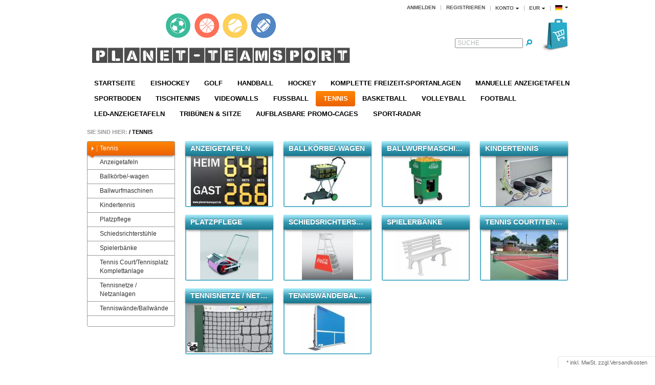

--- FILE ---
content_type: text/html; charset=ISO-8859-15
request_url: https://www.planet-teamsport.de/Tennis/
body_size: 6749
content:
<!DOCTYPE HTML>
<html lang="de" >
<head>
<!-- Global site tag (gtag.js) - Google Analytics -->
<script async src="https://www.googletagmanager.com/gtag/js?id=UA-165230122-1"></script>
<script>
  window.dataLayer = window.dataLayer || [];
  function gtag(){dataLayer.push(arguments);}
  gtag('js', new Date());

  gtag('config', 'UA-165230122-1');
</script>

            
                
    <title>PlanetTeamsport | Tennis </title>
    <meta http-equiv="Content-Type" content="text/html; charset=ISO-8859-15">
    <!--[if IE]>
    <meta http-equiv="X-UA-Compatible" content="IE=9" >
    <![endif]-->
                <meta name="description" content="Tennis. PlanetTeamsport">
                <meta name="keywords" content="tennis, anzeigetafeln, ballkörbe/-wagen, ballwurfmaschinen, kindertennis, platzpflege, schiedsrichterstühle, spielerbänke, court/tennisplatz, komplettanlage, tennisnetze, /, netzanlagen, tenniswände/ballwände">
    
            <meta property="og:site_name" content="https://www.planet-teamsport.de/">
        <meta property="fb:app_id" content="407260582677937">
        <meta property="og:title" content="PlanetTeamsport | Tennis ">
                    <meta property="og:type" content="website">
            <meta property="og:image" content="https://www.planet-teamsport.de/out/azure/img/basket.png">
            <meta property="og:url" content="https://www.planet-teamsport.de/">
            

                <link rel="canonical" href="https://www.planet-teamsport.de/Tennis/">
        <link rel="shortcut icon" href="https://www.planet-teamsport.de/out/azure/img/favicon.ico">

    
        
        
        
        
        
    

                            <link rel="alternate" type="application/rss+xml" title="PlanetTeamsport/TennisArtikel" href="https://www.planet-teamsport.de/rss/Kategorie/Tennis-oxid/">
            
    
            


        <link rel="stylesheet" type="text/css" href="https://www.planet-teamsport.de/out/azure/src/css/libs/superfish.css">
<link rel="stylesheet" type="text/css" href="https://www.planet-teamsport.de/out/azure/src/css/reset.css">
<link rel="stylesheet" type="text/css" href="https://www.planet-teamsport.de/out/azure/src/css/oxid.css">
<link rel="stylesheet" type="text/css" href="https://www.planet-teamsport.de/out/azure/src/css/libs/jscrollpane.css">
<!--[if IE 7]><link rel="stylesheet" type="text/css" href="https://www.planet-teamsport.de/out/azure/src/css/ie7.css"><![endif]-->
<!--[if IE 8]><link rel="stylesheet" type="text/css" href="https://www.planet-teamsport.de/out/azure/src/css/ie8.css"><![endif]-->

</head>
  <!-- OXID eShop Community Edition, Version 4, Shopping Cart System (c) OXID eSales AG 2003 - 2026 - http://www.oxid-esales.com -->
<body>
                    <div id="page" class=" sidebarLeft">
        <div id="header" class="clear">
  

<div class="topPopList">
        <p id="languageTrigger" class="selectedValue">
                        <a class="flag de" title="Deutsch" href="https://www.planet-teamsport.de/Tennis/" hreflang="de"><span style="background-image:url('https://www.planet-teamsport.de/out/azure/img/lang/de.png')" >Deutsch</span></a>
            
    </p>
    <div class="flyoutBox">
    <ul id="languages" class="corners">
        <li class="active">                <a class="flag de" title="Deutsch" href="https://www.planet-teamsport.de/Tennis/" hreflang="de"><span style="background-image:url('https://www.planet-teamsport.de/out/azure/img/lang/de.png')" >Deutsch</span></a>
            </li>
                                                                <li><a class="flag de selected" title="Deutsch" href="https://www.planet-teamsport.de/Tennis/" hreflang="de"><span style="background-image:url('https://www.planet-teamsport.de/out/azure/img/lang/de.png')">Deutsch</span></a></li>
            
    </ul>
    </div>
</div>
  

    <div class="topPopList">
        <p id="currencyTrigger" class="selectedValue">
                            <a href="https://www.planet-teamsport.de/Tennis/?cur=0" title="EUR" rel="nofollow"><span>EUR</span></a>
                
    </p>
    <div class="flyoutBox">
    <ul id="currencies" class="corners">
        <li class="active">                    <a href="https://www.planet-teamsport.de/Tennis/?cur=0" title="EUR" rel="nofollow"><span>EUR</span></a>
                </li>
                                                                                    <li><a class="selected" href="https://www.planet-teamsport.de/Tennis/?cur=0" title="EUR" rel="nofollow"><span>EUR</span></a>
            
    </ul>
    </div>
    </div>
  <div class="topPopList">
                            
    
    
    
        <p id="servicesTrigger" class="selectedValue ">
            <a href="#" rel="nofollow"><span>Konto</span></a>        </p>
        <div class="flyoutBox">
            <ul id="services" class="corners flyoutMenu">
                
                    <li class="active"><a href="https://www.planet-teamsport.de/mein-konto/"><span>Konto</span></a></li>
                    <li><a href="https://www.planet-teamsport.de/mein-konto/" rel="nofollow"><span>Mein Konto</span></a></li>
                                        <li><a href="https://www.planet-teamsport.de/mein-merkzettel/" rel="nofollow"><span>Mein Merkzettel</span></a></li>
                                                                                    <li><a href="https://www.planet-teamsport.de/index.php?cl=account_downloads" rel="nofollow"><span>Meine Downloads</span></a></li>
                                    
            </ul>
        </div>
    
 </div>
  <ul id="topMenu">
    <li class="login flyout">
       

    
    
    <div id="forgotPassword" class="popupBox corners FXgradGreyLight glowShadow">
        <img src="https://www.planet-teamsport.de/out/azure/img/x.png" alt="" class="closePop">
        Sie haben Ihr Passwort vergessen?<br>
Kein Problem, hier können Sie ein neues Passwort einrichten.<br><br>


<form class="js-oxValidate" action="https://www.planet-teamsport.de/index.php?" name="order" method="post">
  <input type="hidden" name="stoken" value="48F611FA"><input type="hidden" name="force_sid" value="">
<input type="hidden" name="lang" value="0">
  <input type="hidden" name="cnid" value="fcf59abcce73974df00b263adddbf140">
<input type="hidden" name="ldtype" value="grid">

  <input type="hidden" name="fnc" value="forgotpassword">
  <input type="hidden" name="cl" value="forgotpwd">
  <ul class="form clear">
    <li>
        <label>Ihre E-Mail-Adresse:</label>
        <input id="forgotPasswordUserLoginNamePopup" type="text" name="lgn_usr" value="" class="js-oxValidate js-oxValidate_notEmpty js-oxValidate_email">
        <p class="oxValidateError">
            <span class="js-oxError_notEmpty">Bitte Wert angeben!</span>
            <span class="js-oxError_email">Bitte geben Sie eine gültige E-Mail-Adresse ein</span>
                    </p>
    </li>
    <li class="formSubmit">
        <button class="submitButton" type="submit" title="Passwort anfordern">Passwort anfordern</button>
    </li>
  </ul>
</form>
Nachdem Sie den 'Passwort anfordern'-Knopf angeklickt haben, schicken wir Ihnen eine E-Mail zu, mit der Sie Ihr Passwort ändern können.<br><br>
    Sollten Sie innerhalb der nächsten Minuten KEINE E-Mail mit Ihren Zugangsdaten erhalten, so überprüfen Sie bitte: Haben Sie sich in unserem Shop bereits registriert? Wenn nicht, so tun Sie dies bitte einmalig im Rahmen des Bestellprozesses. Sie können dann selbst ein Passwort festlegen. Sobald Sie registriert sind, können Sie sich in Zukunft mit Ihrer E-Mail-Adresse und Ihrem Passwort einloggen.
<ul>
<li class="font11">Wenn Sie sich sicher sind, dass Sie sich in unserem Shop bereits registriert haben, dann überprüfen Sie bitte, ob Sie sich bei der Eingabe Ihrer E-Mail-Adresse evtl. vertippt haben.</li></ul>
<p>Sollten Sie trotz korrekter E-Mail-Adresse und bereits bestehender Registrierung weiterhin Probleme mit dem Login haben und auch keine "Passwort vergessen"-E-Mail erhalten, so wenden Sie sich bitte per E-Mail an: <a href="mailto:info@planet-teamsport.de?subject=Passwort"><strong>info@planet-teamsport.de</strong></a></p>    </div>
    <a href="#" id="loginBoxOpener" title="Anmelden">Anmelden</a>
    <form id="login" name="login" action="https://www.planet-teamsport.de/index.php?" method="post">
        <div id="loginBox" class="loginBox" >
            <input type="hidden" name="stoken" value="48F611FA"><input type="hidden" name="force_sid" value="">
<input type="hidden" name="lang" value="0">
            <input type="hidden" name="cnid" value="fcf59abcce73974df00b263adddbf140">
<input type="hidden" name="ldtype" value="grid">

            <input type="hidden" name="fnc" value="login_noredirect">
            <input type="hidden" name="cl" value="alist">
                        <input type="hidden" name="pgNr" value="0">
            <input type="hidden" name="CustomError" value="loginBoxErrors">
                        <div class="loginForm corners">
                <h4>Anmelden</h4>
                <p>
                    
                    
                    <label for="loginEmail" class="innerLabel">E-Mail-Adresse</label>
                    <input id="loginEmail" type="text" name="lgn_usr" value="" class="textbox">
                </p>
                <p>
                    
                    
                    <label for="loginPasword" class="innerLabel">Passwort</label>
                    <input id="loginPasword" type="password" name="lgn_pwd" class="textbox passwordbox" value=""><strong><a id="forgotPasswordOpener" href="#" title="Passwort vergessen?">?</a></strong>
                </p>
                    
                                <p class="checkFields clear">
                    <input type="checkbox" class="checkbox" value="1" name="lgn_cook" id="remember"><label for="remember">Passwort merken</label>
                </p>
                                <p>
                    <button type="submit" class="submitButton">Anmelden</button>
                </p>
            </div>
                    </div>
    </form>
    </li>
            <li><a id="registerLink" href="https://www.planet-teamsport.de/konto-eroeffnen/" title="Registrieren">Registrieren</a></li>
      </ul>
    <a id="logo" href="https://www.planet-teamsport.de/" title="PlanetTeamsport"><img src="https://www.planet-teamsport.de/out/azure/img/logo.png" alt="PlanetTeamsport"></a>
    


<ul id="navigation" class="sf-menu">
    <li ><a  href="https://www.planet-teamsport.de/">Startseite</a></li>

                            
                  
                                    <li >
                <a   href="https://www.planet-teamsport.de/Eishockey/">Eishockey</a>
                                    <ul>
                                                                                                                                    <li  ><a  href="https://www.planet-teamsport.de/Eishockey/Eishockeytore/">Eishockeytore </a></li>
                                                                                            </ul>
                            </li>
                                
                                    <li >
                <a   href="https://www.planet-teamsport.de/Golf/">Golf</a>
                            </li>
                                
                                    <li >
                <a   href="https://www.planet-teamsport.de/Handball/">Handball</a>
                                    <ul>
                                                                                                                                    <li  ><a  href="https://www.planet-teamsport.de/LED-Anzeigetafeln/Handball/?">LED-Anzeigetafeln </a></li>
                                                                                            </ul>
                            </li>
                                
                                    <li >
                <a   href="https://www.planet-teamsport.de/Hockey/">Hockey</a>
                            </li>
                                
                                    <li >
                <a   href="https://www.planet-teamsport.de/Komplette-Freizeit-Sportanlagen/">Komplette Freizeit-Sportanlagen</a>
                                    <ul>
                                                                                                                                    <li  ><a  href="https://www.planet-teamsport.de/Komplette-Freizeit-Sportanlagen/Basketball-Streetball-Court/">Basketball/Streetball-Court </a></li>
                                                                                                                                                                                        <li  ><a  href="https://www.planet-teamsport.de/Komplette-Freizeit-Sportanlagen/Bolzplatz-Soccer-Court/">Bolzplatz/Soccer Court </a></li>
                                                                                                                                                                                        <li  ><a  href="https://www.planet-teamsport.de/Komplette-Freizeit-Sportanlagen/Hockey-Eishockey/">Hockey/Eishockey </a></li>
                                                                                                                                                                                        <li  ><a  href="https://www.planet-teamsport.de/Komplette-Freizeit-Sportanlagen/Multisport-Anlage/">Multisport-Anlage </a></li>
                                                                                                                                                                                        <li  ><a  href="https://www.planet-teamsport.de/Komplette-Freizeit-Sportanlagen/Park-Pausenhof/">Park &amp; Pausenhof </a></li>
                                                                                                                                                                                        <li  ><a  href="https://www.planet-teamsport.de/Komplette-Freizeit-Sportanlagen/Sportanlage-zum-Mieten/">Sportanlage zum Mieten </a></li>
                                                                                                                                                                                        <li  ><a  href="https://www.planet-teamsport.de/Komplette-Freizeit-Sportanlagen/Sportbanden/">Sportbanden </a></li>
                                                                                                                                                                                        <li  ><a  href="https://www.planet-teamsport.de/Komplette-Freizeit-Sportanlagen/Tennisplatz-Tennis-Court/">Tennisplatz/Tennis-Court </a></li>
                                                                                            </ul>
                            </li>
                                
                                    <li >
                <a   href="https://www.planet-teamsport.de/Manuelle-Anzeigetafeln/">Manuelle Anzeigetafeln</a>
                            </li>
                                
                                    <li >
                <a   href="https://www.planet-teamsport.de/Sportboden/">Sportboden</a>
                            </li>
                                
                                    <li >
                <a   href="https://www.planet-teamsport.de/Tischtennis/">Tischtennis</a>
                            </li>
                                
                                    <li >
                <a   href="https://www.planet-teamsport.de/Videowalls/">Videowalls</a>
                            </li>
                                
                                    <li >
                <a   href="https://www.planet-teamsport.de/Fussball/">Fußball</a>
                                    <ul>
                                                                                                                                    <li  ><a  href="https://www.planet-teamsport.de/Fussball/Anzeigetafeln/">Anzeigetafeln </a></li>
                                                                                                                                                                                        <li  ><a  href="https://www.planet-teamsport.de/Fussball/Ballfangzaeune/">Ballfangzäune </a></li>
                                                                                                                                                                                        <li  ><a  href="https://www.planet-teamsport.de/Fussball/Beachsoccer/">Beachsoccer </a></li>
                                                                                                                                                                                        <li  ><a  href="https://www.planet-teamsport.de/Fussball/Bolzplatz-Tore/">Bolzplatz-Tore  </a></li>
                                                                                                                                                                                        <li  ><a  href="https://www.planet-teamsport.de/Fussball/Markierungswagen/">Markierungswagen </a></li>
                                                                                                                                                                                        <li  ><a  href="https://www.planet-teamsport.de/Fussball/Platztrocknung/">Platztrocknung </a></li>
                                                                                                                                                                                        <li  ><a  href="https://www.planet-teamsport.de/Fussball/Soccer-Court/">Soccer Court </a></li>
                                                                                                                                                                                        <li  ><a  href="https://www.planet-teamsport.de/Fussball/Spielerkabinen/">Spielerkabinen </a></li>
                                                                                                                                                                                        <li  ><a  href="https://www.planet-teamsport.de/Fussball/Torwaende/">Torwände </a></li>
                                                                                                                                                                                        <li  ><a  href="https://www.planet-teamsport.de/Fussball/Trainingshilfen/">Trainingshilfen </a></li>
                                                                                                                                                                                        <li  ><a  href="https://www.planet-teamsport.de/Fussball/Trainingstore/">Trainingstore </a></li>
                                                                                                                                                                                        <li  ><a  href="https://www.planet-teamsport.de/Fussball/Tribuenen/">Tribünen </a></li>
                                                                                            </ul>
                            </li>
                                
                                    <li class="current">
                <a  class="current" href="https://www.planet-teamsport.de/Tennis/">Tennis</a>
                                    <ul>
                                                                                                                                    <li  ><a  href="https://www.planet-teamsport.de/Tennis/Anzeigetafeln/">Anzeigetafeln  </a></li>
                                                                                                                                                                                        <li  ><a  href="https://www.planet-teamsport.de/Tennis/Ballkoerbe-wagen/">Ballkörbe/-wagen </a></li>
                                                                                                                                                                                        <li  ><a  href="https://www.planet-teamsport.de/Tennis/Ballwurfmaschinen/">Ballwurfmaschinen </a></li>
                                                                                                                                                                                        <li  ><a  href="https://www.planet-teamsport.de/Tennis/Kindertennis/">Kindertennis </a></li>
                                                                                                                                                                                        <li  ><a  href="https://www.planet-teamsport.de/Tennis/Platzpflege/">Platzpflege </a></li>
                                                                                                                                                                                        <li  ><a  href="https://www.planet-teamsport.de/Tennis/Schiedsrichterstuehle/">Schiedsrichterstühle </a></li>
                                                                                                                                                                                        <li  ><a  href="https://www.planet-teamsport.de/Tennis/Spielerbaenke/">Spielerbänke </a></li>
                                                                                                                                                                                        <li  ><a  href="https://www.planet-teamsport.de/Tennis/Tennis-Court-Tennisplatz-Komplettanlage/">Tennis Court/Tennisplatz Komplettanlage </a></li>
                                                                                                                                                                                        <li  ><a  href="https://www.planet-teamsport.de/Tennis/Tennisnetze-Netzanlagen/">Tennisnetze / Netzanlagen </a></li>
                                                                                                                                                                                        <li  ><a  href="https://www.planet-teamsport.de/Tennis/Tenniswaende-Ballwaende/">Tenniswände/Ballwände </a></li>
                                                                                            </ul>
                            </li>
                                
                                    <li >
                <a   href="https://www.planet-teamsport.de/Basketball/">Basketball</a>
                                    <ul>
                                                                                                                                    <li  ><a  href="https://www.planet-teamsport.de/Basketball/Basketball-Court-Komplettanlage/">Basketball Court Komplettanlage </a></li>
                                                                                                                                                                                        <li  ><a  href="https://www.planet-teamsport.de/Basketball/Korbanlagen-Sets/">Korbanlagen &amp; Sets </a></li>
                                                                                                                                                                                        <li  ><a  href="https://planet-teamsport.de/LED-Anzeigetafeln/Basketball/?">LED-Anzeigetafeln </a></li>
                                                                                            </ul>
                            </li>
                                
                                    <li >
                <a   href="https://www.planet-teamsport.de/Volleyball/">Volleyball</a>
                                    <ul>
                                                                                                                                    <li  ><a  href="https://www.planet-teamsport.de/Volleyball/Ballmaschinen/">Ballmaschinen </a></li>
                                                                                                                                                                                        <li  ><a  href="https://www.planet-teamsport.de/Volleyball/Beach-Freizeit-Netzanlagen/">Beach- &amp; Freizeit-Netzanlagen </a></li>
                                                                                                                                                                                        <li  ><a  href="https://www.planet-teamsport.de/Volleyball/Beachvolleyball-Anlagen-oxid/">Beachvolleyball-Anlagen </a></li>
                                                                                                                                                                                        <li  ><a  href="https://www.planet-teamsport.de/LED-Anzeigetafeln/Volleyball/Volleyball-LED-Anzeigetafel-30cm-130m.html?">LED-Anzeigetafeln </a></li>
                                                                                                                                                                                        <li  ><a  href="https://www.planet-teamsport.de/Volleyball/Schiedsrichterpodeste/">Schiedsrichterpodeste </a></li>
                                                                                                                                                                                        <li  ><a  href="https://www.planet-teamsport.de/Volleyball/Volleyball-Court/">Volleyball-Court </a></li>
                                                                                                                                                                                        <li  ><a  href="https://www.planet-teamsport.de/Volleyball/Volleyballnetze/">Volleyballnetze </a></li>
                                                                                            </ul>
                            </li>
                                
                                    <li >
                <a   href="https://www.planet-teamsport.de/Football/">Football</a>
                                    <ul>
                                                                                                                                    <li  ><a  href="https://www.planet-teamsport.de/Football/Anzeigetafeln-Scoreboards/">Anzeigetafeln / Scoreboards </a></li>
                                                                                                                                                                                        <li  ><a  href="https://www.planet-teamsport.de/Football/Baelle/">Bälle </a></li>
                                                                                                                                                                                        <li  ><a  href="https://www.planet-teamsport.de/Football/Ballwurfmaschinen/">Ballwurfmaschinen </a></li>
                                                                                                                                                                                        <li  ><a  href="https://www.planet-teamsport.de/Football/Dummies-Shields/">Dummies &amp; Shields </a></li>
                                                                                                                                                                                        <li  ><a  href="https://www.planet-teamsport.de/Football/Face-Masks/">Face Masks  </a></li>
                                                                                                                                                                                        <li  ><a  href="https://www.planet-teamsport.de/Football/Field/">Field </a></li>
                                                                                                                                                                                        <li  ><a  href="https://www.planet-teamsport.de/Football/Helme-Erwachsene/">Helme Erwachsene </a></li>
                                                                                                                                                                                        <li  ><a  href="https://www.planet-teamsport.de/Football/Helme-Jugend/">Helme Jugend </a></li>
                                                                                                                                                                                        <li  ><a  href="https://www.planet-teamsport.de/Football/Helmet-Maintenance/">Helmet Maintenance </a></li>
                                                                                                                                                                                        <li  ><a  href="https://www.planet-teamsport.de/Football/Promotion/">Promotion </a></li>
                                                                                                                                                                                        <li  ><a  href="https://www.planet-teamsport.de/Football/Shoulder-Pads/">Shoulder Pads </a></li>
                                                                                                                                                                                        <li  ><a  href="https://www.planet-teamsport.de/Football/Training/">Training </a></li>
                                                                                            </ul>
                            </li>
                                
                                    <li >
                <a   href="https://www.planet-teamsport.de/LED-Anzeigetafeln/">LED-Anzeigetafeln</a>
                                    <ul>
                                                                                                                                    <li  ><a  href="https://www.planet-teamsport.de/LED-Anzeigetafeln/American-Football/">American Football </a></li>
                                                                                                                                                                                        <li  ><a  href="https://www.planet-teamsport.de/LED-Anzeigetafeln/Basketball/">Basketball </a></li>
                                                                                                                                                                                        <li  ><a  href="https://www.planet-teamsport.de/LED-Anzeigetafeln/Counter-Kundenzaehler-Besucherzaehler/">Counter/Rundenzähler </a></li>
                                                                                                                                                                                        <li  ><a  href="https://www.planet-teamsport.de/LED-Anzeigetafeln/Diverse-Sportarten/">Diverse Sportarten </a></li>
                                                                                                                                                                                        <li  ><a  href="https://www.planet-teamsport.de/LED-Anzeigetafeln/Eishockey/">Eishockey </a></li>
                                                                                                                                                                                        <li  ><a  href="https://www.planet-teamsport.de/LED-Anzeigetafeln/Fussball/">Fussball </a></li>
                                                                                                                                                                                        <li  ><a  href="https://www.planet-teamsport.de/LED-Anzeigetafeln/Handball/">Handball </a></li>
                                                                                                                                                                                        <li  ><a  href="https://www.planet-teamsport.de/LED-Anzeigetafeln/Hockey-Floorball/">Hockey/Floorball </a></li>
                                                                                                                                                                                        <li  ><a  href="https://www.planet-teamsport.de/LED-Anzeigetafeln/Kampfsport/">Kampfsport </a></li>
                                                                                                                                                                                        <li  ><a  href="https://www.planet-teamsport.de/LED-Anzeigetafeln/Multisport/">Multisport </a></li>
                                                                                                                                                                                        <li  ><a  href="https://www.planet-teamsport.de/LED-Anzeigetafeln/Portable-Anzeigen/">Portable Anzeigen </a></li>
                                                                                                                                                                                        <li  ><a  href="https://www.planet-teamsport.de/LED-Anzeigetafeln/Schwimmbad/">Schwimmbad </a></li>
                                                                                                                                                                                        <li  ><a  href="https://www.planet-teamsport.de/LED-Anzeigetafeln/Spielzeit-Stoppuhr-Uhrzeit/">Spielzeit/Stoppuhr/Uhrzeit </a></li>
                                                                                                                                                                                        <li  ><a  href="https://www.planet-teamsport.de/LED-Anzeigetafeln/Tennis/">Tennis </a></li>
                                                                                                                                                                                        <li  ><a  href="https://www.planet-teamsport.de/LED-Anzeigetafeln/Tischtennis/">Tischtennis </a></li>
                                                                                                                                                                                        <li  ><a  href="https://www.planet-teamsport.de/LED-Anzeigetafeln/Volleyball/">Volleyball </a></li>
                                                                                                                                                                                        <li  ><a  href="https://www.planet-teamsport.de/LED-Anzeigetafeln/Wasserball/">Wasserball </a></li>
                                                                                            </ul>
                            </li>
                                
                                    <li >
                <a   href="https://www.planet-teamsport.de/Tribuenen-Sitze/">Tribünen &amp; Sitze</a>
                            </li>
                                
                                    <li >
                <a   href="https://www.planet-teamsport.de/Aufblasbare-Promo-Cages/">Aufblasbare Promo-Cages</a>
                            </li>
                                
                                    <li >
                <a   href="https://www.planet-teamsport.de/Sport-Radar/">Sport-Radar</a>
                            </li>
                      </ul>    





    <div id="miniBasket" class="basketBox">


                                <img src="https://www.planet-teamsport.de/out/azure/img/basket.png" id="minibasketIcon" alt="Basket" class="basket">
            </div>

    
    
    
    
    
    <form class="search" action="https://www.planet-teamsport.de/index.php?" method="get" name="search">
        <div class="searchBox">
            <input type="hidden" name="stoken" value="48F611FA"><input type="hidden" name="force_sid" value="">
<input type="hidden" name="lang" value="0">
            <input type="hidden" name="cl" value="search">
            
                <label for="searchParam" class="innerLabel">Suche</label>
                <input class="textbox" type="text" id="searchParam" name="searchparam" value="">
            
            <input class="searchSubmit" type="submit" value="">
        </div>
    </form>
</div>
                   <div id="breadCrumb"><span>Sie sind hier:</span>&nbsp;/&nbsp;<a href="https://www.planet-teamsport.de/Tennis/" title="Tennis">Tennis</a></div>                            <div id="sidebar">
                            


    
            

    
                    <div class="categoryBox">
    <ul class="tree" id="tree">
                                                                                                        <li class="active">
                    <a href="https://www.planet-teamsport.de/Tennis/"><i><span></span></i>Tennis </a>
                                            <ul>                                                                                                    <li class=" end">
                    <a href="https://www.planet-teamsport.de/Tennis/Anzeigetafeln/"><i><span></span></i>Anzeigetafeln  </a>
                                    </li>
                                                                                                <li class=" end">
                    <a href="https://www.planet-teamsport.de/Tennis/Ballkoerbe-wagen/"><i><span></span></i>Ballkörbe/-wagen </a>
                                    </li>
                                                                                                <li class=" end">
                    <a href="https://www.planet-teamsport.de/Tennis/Ballwurfmaschinen/"><i><span></span></i>Ballwurfmaschinen </a>
                                    </li>
                                                                                                <li class=" end">
                    <a href="https://www.planet-teamsport.de/Tennis/Kindertennis/"><i><span></span></i>Kindertennis </a>
                                    </li>
                                                                                                <li class=" end">
                    <a href="https://www.planet-teamsport.de/Tennis/Platzpflege/"><i><span></span></i>Platzpflege </a>
                                    </li>
                                                                                                <li class=" end">
                    <a href="https://www.planet-teamsport.de/Tennis/Schiedsrichterstuehle/"><i><span></span></i>Schiedsrichterstühle </a>
                                    </li>
                                                                                                <li class=" end">
                    <a href="https://www.planet-teamsport.de/Tennis/Spielerbaenke/"><i><span></span></i>Spielerbänke </a>
                                    </li>
                                                                                                <li class=" end">
                    <a href="https://www.planet-teamsport.de/Tennis/Tennis-Court-Tennisplatz-Komplettanlage/"><i><span></span></i>Tennis Court/Tennisplatz Komplettanlage </a>
                                    </li>
                                                                                                <li class=" end">
                    <a href="https://www.planet-teamsport.de/Tennis/Tennisnetze-Netzanlagen/"><i><span></span></i>Tennisnetze / Netzanlagen </a>
                                    </li>
                                                                                                <li class=" end">
                    <a href="https://www.planet-teamsport.de/Tennis/Tenniswaende-Ballwaende/"><i><span></span></i>Tenniswände/Ballwände </a>
                                    </li>
                        </ul>
                                    </li>
                            </ul>
    </div>
            

    
            

 

    
            

    
            

    
            

    
            

    
              

    
            
    
       
    
    

            </div>
                <div id="content">
                                                
                
                                
            
            <ul class="subcatList clear">
                <li>
                                                                            </li><li>
                                                                                                                    <div class="box">
                                <h3>
                                    <a id="moreSubCat_1" href="https://www.planet-teamsport.de/Tennis/Anzeigetafeln/">
                                        Anzeigetafeln                                     </a>
                                </h3>
                                                                    <div class="content catPicOnly">
                                        <div class="subcatPic">
                                                                                    <a href="https://www.planet-teamsport.de/Tennis/Anzeigetafeln/">
                                                <img src="https://www.planet-teamsport.de/out/pictures/generated/category/icon/168_100_75/tennis-score.jpg" alt="Anzeigetafeln ">
                                            </a>
                                                                                 </div>
                                    </div>
                                                            </div>
                                                                                                                                                                                            <div class="box">
                                <h3>
                                    <a id="moreSubCat_2" href="https://www.planet-teamsport.de/Tennis/Ballkoerbe-wagen/">
                                        Ballkörbe/-wagen                                    </a>
                                </h3>
                                                                    <div class="content catPicOnly">
                                        <div class="subcatPic">
                                                                                    <a href="https://www.planet-teamsport.de/Tennis/Ballkoerbe-wagen/">
                                                <img src="https://www.planet-teamsport.de/out/pictures/generated/category/icon/168_100_75/230_0.jpg" alt="Ballkörbe/-wagen">
                                            </a>
                                                                                 </div>
                                    </div>
                                                            </div>
                                                                                                                                                                                            <div class="box">
                                <h3>
                                    <a id="moreSubCat_3" href="https://www.planet-teamsport.de/Tennis/Ballwurfmaschinen/">
                                        Ballwurfmaschinen                                    </a>
                                </h3>
                                                                    <div class="content catPicOnly">
                                        <div class="subcatPic">
                                                                                    <a href="https://www.planet-teamsport.de/Tennis/Ballwurfmaschinen/">
                                                <img src="https://www.planet-teamsport.de/out/pictures/generated/category/icon/168_100_75/480_0.jpg" alt="Ballwurfmaschinen">
                                            </a>
                                                                                 </div>
                                    </div>
                                                            </div>
                                                                                                                                                                                            <div class="box">
                                <h3>
                                    <a id="moreSubCat_4" href="https://www.planet-teamsport.de/Tennis/Kindertennis/">
                                        Kindertennis                                    </a>
                                </h3>
                                                                    <div class="content catPicOnly">
                                        <div class="subcatPic">
                                                                                    <a href="https://www.planet-teamsport.de/Tennis/Kindertennis/">
                                                <img src="https://www.planet-teamsport.de/out/pictures/generated/category/icon/168_100_75/460314.jpg" alt="Kindertennis">
                                            </a>
                                                                                 </div>
                                    </div>
                                                            </div>
                                                    </li>
                <li>
                                                                                            </li><li>
                                                                                                                    <div class="box">
                                <h3>
                                    <a id="moreSubCat_5" href="https://www.planet-teamsport.de/Tennis/Platzpflege/">
                                        Platzpflege                                    </a>
                                </h3>
                                                                    <div class="content catPicOnly">
                                        <div class="subcatPic">
                                                                                    <a href="https://www.planet-teamsport.de/Tennis/Platzpflege/">
                                                <img src="https://www.planet-teamsport.de/out/pictures/generated/category/icon/168_100_75/saugwalze.jpg" alt="Platzpflege">
                                            </a>
                                                                                 </div>
                                    </div>
                                                            </div>
                                                                                                                                                                                            <div class="box">
                                <h3>
                                    <a id="moreSubCat_6" href="https://www.planet-teamsport.de/Tennis/Schiedsrichterstuehle/">
                                        Schiedsrichterstühle                                    </a>
                                </h3>
                                                                    <div class="content catPicOnly">
                                        <div class="subcatPic">
                                                                                    <a href="https://www.planet-teamsport.de/Tennis/Schiedsrichterstuehle/">
                                                <img src="https://www.planet-teamsport.de/out/pictures/generated/category/icon/168_100_75/schiedsrichterstuhl123.jpg" alt="Schiedsrichterstühle">
                                            </a>
                                                                                 </div>
                                    </div>
                                                            </div>
                                                                                                                                                                                            <div class="box">
                                <h3>
                                    <a id="moreSubCat_7" href="https://www.planet-teamsport.de/Tennis/Spielerbaenke/">
                                        Spielerbänke                                    </a>
                                </h3>
                                                                    <div class="content catPicOnly">
                                        <div class="subcatPic">
                                                                                    <a href="https://www.planet-teamsport.de/Tennis/Spielerbaenke/">
                                                <img src="https://www.planet-teamsport.de/out/pictures/generated/category/icon/168_100_75/666_0.jpg" alt="Spielerbänke">
                                            </a>
                                                                                 </div>
                                    </div>
                                                            </div>
                                                                                                                                                                                            <div class="box">
                                <h3>
                                    <a id="moreSubCat_8" href="https://www.planet-teamsport.de/Tennis/Tennis-Court-Tennisplatz-Komplettanlage/">
                                        Tennis Court/Tennisplatz Komplettanlage                                    </a>
                                </h3>
                                                                    <div class="content catPicOnly">
                                        <div class="subcatPic">
                                                                                    <a href="https://www.planet-teamsport.de/Tennis/Tennis-Court-Tennisplatz-Komplettanlage/">
                                                <img src="https://www.planet-teamsport.de/out/pictures/generated/category/icon/168_100_75/czechowice.jpg" alt="Tennis Court/Tennisplatz Komplettanlage">
                                            </a>
                                                                                 </div>
                                    </div>
                                                            </div>
                                                    </li>
                <li>
                                                                                            </li><li>
                                                                                                                    <div class="box">
                                <h3>
                                    <a id="moreSubCat_9" href="https://www.planet-teamsport.de/Tennis/Tennisnetze-Netzanlagen/">
                                        Tennisnetze / Netzanlagen                                    </a>
                                </h3>
                                                                    <div class="content catPicOnly">
                                        <div class="subcatPic">
                                                                                    <a href="https://www.planet-teamsport.de/Tennis/Tennisnetze-Netzanlagen/">
                                                <img src="https://www.planet-teamsport.de/out/pictures/generated/category/icon/168_100_75/tn50.jpg" alt="Tennisnetze / Netzanlagen">
                                            </a>
                                                                                 </div>
                                    </div>
                                                            </div>
                                                                                                                                                                                            <div class="box">
                                <h3>
                                    <a id="moreSubCat_10" href="https://www.planet-teamsport.de/Tennis/Tenniswaende-Ballwaende/">
                                        Tenniswände/Ballwände                                    </a>
                                </h3>
                                                                    <div class="content catPicOnly">
                                        <div class="subcatPic">
                                                                                    <a href="https://www.planet-teamsport.de/Tennis/Tenniswaende-Ballwaende/">
                                                <img src="https://www.planet-teamsport.de/out/pictures/generated/category/icon/168_100_75/tennis-ballwand-air.jpg" alt="Tenniswände/Ballwände">
                                            </a>
                                                                                 </div>
                                    </div>
                                                            </div>
                                                                </li>
            </ul>
        
        

                    </div>
        
    
    
    <div id="footer">
        <div id="panel" class="corners">
                <div class="bar">
                    
                                                    <div class="facebook" id="footerFbLike">
                                            
            <div class="oxfbenable fbEnableButton corners">
            <a href="#">Anzeigen</a>
            <a href="#" class="oxfbinfo helpText">?</a>
        </div>
                                </div>
                                            
                    <form action="https://www.planet-teamsport.de/index.php?" method="post">
  <div class="newsletter corners">
    <input type="hidden" name="stoken" value="48F611FA"><input type="hidden" name="force_sid" value="">
<input type="hidden" name="lang" value="0">
    <input type="hidden" name="fnc" value="fill">
    <input type="hidden" name="cl" value="newsletter">
        <label>Newsletter</label>
    <input class="textbox" type="text" name="editval[oxuser__oxusername]" value="">
    <button class="submitButton largeButton" type="submit">Abonnieren</button>
  </div>
</form>                    
                        <div class="deliveryinfo">
                                                                                                <a href="https://www.planet-teamsport.de/Versand-und-Kosten/" rel="nofollow">* inkl. MwSt. zzgl. Versandkosten.</a>
                                                                                        
                        </div>
                    
                </div>

                
                    <dl class="services" id="footerServices">
                        <dt>SERVICE</dt>
                        <dd><ul class="list services">
    <li><a href="https://www.planet-teamsport.de/kontakt/">Kontakt</a></li>
    <li><a href="https://www.planet-teamsport.de/links/">Links</a></li>
                <li><a href="https://www.planet-teamsport.de/warenkorb/" rel="nofollow">Warenkorb</a></li>
        <li><a href="https://www.planet-teamsport.de/mein-konto/" rel="nofollow">Konto</a></li>
            </ul></dd>
                    </dl>
                

                
                    <dl id="footerInformation">
                        <dt>INFORMATIONEN</dt>
                        <dd><ul class="list services">
            <li><a href="https://www.planet-teamsport.de/Impressum/">Impressum</a></li>
                <li><a href="https://www.planet-teamsport.de/AGB/" rel="nofollow">AGB</a></li>
                <li><a href="https://www.planet-teamsport.de/Datenschutz/" rel="nofollow">Datenschutz</a></li>
                <li><a href="https://www.planet-teamsport.de/Versand-und-Kosten/" rel="nofollow">Versand und Kosten</a></li>
                <li><a href="https://www.planet-teamsport.de/Widerrufsrecht/" rel="nofollow">Widerrufsrecht</a></li>
                <li><a href="https://www.planet-teamsport.de/Zahlungsarten-Lieferzeit/" rel="nofollow">Zahlungsarten &amp; Lieferzeit</a></li>
                   <li><a href="https://www.planet-teamsport.de/Credits/" rel="nofollow">Credits</a></li>
        <li><a href="https://www.planet-teamsport.de/newsletter/" rel="nofollow">Newsletter</a></li>
</ul></dd>
                    </dl>
                

            
            
                    
                        <dl class="categories" id="footerCategories">
                            <dt>KATEGORIEN</dt>
                            <dd><ul class="list categories">
                                    <li><a href="https://www.planet-teamsport.de/Eishockey/" >Eishockey </a></li>
                                            <li><a href="https://www.planet-teamsport.de/Golf/" >Golf </a></li>
                                            <li><a href="https://www.planet-teamsport.de/Handball/" >Handball </a></li>
                                            <li><a href="https://www.planet-teamsport.de/Hockey/" >Hockey </a></li>
                                            <li><a href="https://www.planet-teamsport.de/Komplette-Freizeit-Sportanlagen/" >Komplette Freizeit-Sportanlagen </a></li>
                                            <li><a href="https://www.planet-teamsport.de/Manuelle-Anzeigetafeln/" >Manuelle Anzeigetafeln </a></li>
                                            <li><a href="https://www.planet-teamsport.de/Sportboden/" >Sportboden </a></li>
                                            <li><a href="https://www.planet-teamsport.de/Tischtennis/" >Tischtennis </a></li>
                                            <li><a href="https://www.planet-teamsport.de/Videowalls/" >Videowalls </a></li>
                                            <li><a href="https://www.planet-teamsport.de/Fussball/" >Fußball </a></li>
                                            <li><a href="https://www.planet-teamsport.de/Tennis/" class="exp">Tennis </a></li>
                                            <li><a href="https://www.planet-teamsport.de/Basketball/" >Basketball </a></li>
                                            <li><a href="https://www.planet-teamsport.de/Volleyball/" >Volleyball </a></li>
                                            <li><a href="https://www.planet-teamsport.de/Football/" >Football </a></li>
                                            <li><a href="https://www.planet-teamsport.de/LED-Anzeigetafeln/" >LED-Anzeigetafeln </a></li>
                                            <li><a href="https://www.planet-teamsport.de/Tribuenen-Sitze/" >Tribünen &amp; Sitze </a></li>
                                            <li><a href="https://www.planet-teamsport.de/Aufblasbare-Promo-Cages/" >Aufblasbare Promo-Cages </a></li>
                                            <li><a href="https://www.planet-teamsport.de/Sport-Radar/" >Sport-Radar </a></li>
            </ul></dd>
                        </dl>
                    
                        <dl class="categories" id="footerCategories">
                            <dt>Worldwide delivery - Support in english</dt>
                            <dd></dd>
                        </dl>
        </div>
        <div class="copyright">
            <img src="https://www.planet-teamsport.de/out/azure/img/logo_small.png" alt="Shop Software von OXID eSales">
        </div>
        <div class="text">
                            <div>Planet Teamsport Online Shop</div>
                    </div>
    </div>

    </div>
        <div id="fb-root"></div>
    
    
            <div id="fbinfo" class="fbInfoPopup popupBox corners FXgradGreyLight glowShadow">
            <img src="https://www.planet-teamsport.de/out/azure/img/x.png" alt="" class="closePop">
            <div class="wrappingIntro clear">
                <h3>Hinweis zum Datenschutz bei der Nutzung der Facebook Plugins</h3>
                Hier können Informationen zur Übermittlung personenbezogener Daten an Facebook hinterlegt werden.<br><br>Bei der Nutzung der Facebook Plugins wird eine Verbindung zu Facebook hergestellt, damit Sie Inhalte mit anderen Usern teilen können. Sollten Sie beim Besuch des Online-Shops die Plugins nutzen und gleichzeitig bei Facebook eingeloggt sein, werden personenbezogene Daten automatisch an Facebook übermittelt. Der Umfang der Datenerhebung sowie die weitere Verarbeitung und Nutzung der Daten kann in den <a href="http://www.facebook.com/policy.php" target="_blank">Datenschutzhinweisen von Facebook</a> nachgelesen und individuell konfiguriert werden.
            </div>
        </div>
                
                        <div id="incVatMessage">
                                    * <span class="deliveryInfo">inkl. MwSt. zzgl.<a href="https://www.planet-teamsport.de/Versand-und-Kosten/" rel="nofollow">Versandkosten</a></span>
                            </div>
            
        
    
        
        
        
        
        
    

    
    <script type="text/javascript" src="https://www.planet-teamsport.de/out/azure/src/js/libs/jquery.min.js"></script>
<script type="text/javascript" src="https://www.planet-teamsport.de/out/azure/src/js/libs/jquery-ui.min.js"></script>
<script type="text/javascript" src="https://www.planet-teamsport.de/out/azure/src/js/widgets/oxmodalpopup.js"></script>
<script type="text/javascript" src="https://www.planet-teamsport.de/out/azure/src/js/widgets/oxfacebook.js"></script>
<script type="text/javascript" src="https://www.planet-teamsport.de/out/azure/src/js/libs/cookie/jquery.cookie.js"></script>
<script type="text/javascript" src="https://www.planet-teamsport.de/out/azure/src/js/libs/superfish/hoverIntent.js"></script>
<script type="text/javascript" src="https://www.planet-teamsport.de/out/azure/src/js/libs/superfish/supersubs.js"></script>
<script type="text/javascript" src="https://www.planet-teamsport.de/out/azure/src/js/libs/superfish/superfish.js"></script>
<script type="text/javascript" src="https://www.planet-teamsport.de/out/azure/src/js/widgets/oxarticlebox.js"></script>
<script type="text/javascript" src="https://www.planet-teamsport.de/out/azure/src/js/widgets/oxequalizer.js"></script>
<script type="text/javascript" src="https://www.planet-teamsport.de/out/azure/src/js/widgets/oxflyoutbox.js"></script>
<script type="text/javascript" src="https://www.planet-teamsport.de/out/azure/src/js/widgets/oxloginbox.js"></script>
<script type="text/javascript" src="https://www.planet-teamsport.de/out/azure/src/js/widgets/oxinputvalidator.js"></script>
<script type="text/javascript" src="https://www.planet-teamsport.de/out/azure/src/js/widgets/oxinnerlabel.js"></script>
<script type="text/javascript" src="https://www.planet-teamsport.de/out/azure/src/js/widgets/oxtopmenu.js"></script>
<script type="text/javascript">
$('a.js-external').attr('target', '_blank');
$( '#content' ).oxArticleBox();
$(function(){oxEqualizer.equalHeight($( '.subcatList li .content' ));});
$( '#languageTrigger' ).oxFlyOutBox();
$( '#currencyTrigger' ).oxFlyOutBox();
$( '#loginBoxOpener' ).oxLoginBox();
$( '#forgotPasswordOpener' ).oxModalPopup({ target: '#forgotPassword'});
$('form.js-oxValidate').oxInputValidator();
$( '#loginEmail' ).oxInnerLabel();
$( '#loginPasword' ).oxInnerLabel();
$('#navigation').oxTopMenu();
$( '#searchParam' ).oxInnerLabel();
$(function(){oxEqualizer.equalHeight($( '#panel dl' ));});
oxFacebook.buttons['#footerFbLike']={html:'%20%3Cfb%3Alike%20href%3D%22https%3A%2F%2Fwww.planet-teamsport.de%2F%22%20layout%3D%22button_count%22%20action%3D%22like%22%20colorscheme%3D%22light%22%3E%3C%2Ffb%3Alike%3E%20',script:''};
$('.oxfbenable').click( function() { oxFacebook.showFbWidgets('407260582677937','de_DE','https://www.planet-teamsport.de/Tennis/?fblogin=1','https://www.planet-teamsport.de/index.php?cl=alist&amp;cnid=fcf59abcce73974df00b263adddbf140&amp;fnc=logout&amp;redirect=1'); return false;});
$('.oxfbinfo').oxModalPopup({ target: '#fbinfo',width: '490px'});

</script>

    <script type="text/javascript" src="https://www.planet-teamsport.de/out/azure/src/js/widgets/oxflyoutbox.js"></script>
<script type="text/javascript" src="https://www.planet-teamsport.de/out/azure/src/js/widgets/oxcountdown.js"></script>
<script type="text/javascript" src="https://www.planet-teamsport.de/out/azure/src/js/widgets/oxminibasket.js"></script>
<script type="text/javascript" src="https://www.planet-teamsport.de/out/azure/src/js/widgets/oxmodalpopup.js"></script>
<script type="text/javascript">
$( '#servicesTrigger' ).oxFlyOutBox();
$( '#miniBasket' ).oxMiniBasket();
</script>


    
    <!--[if (gte IE 6)&(lte IE 8)]>
        <script type="text/javascript" src="https://www.planet-teamsport.de/out/azure/src/js/libs/IE9.js"></script>
    <![endif]-->


</body>
</html>

--- FILE ---
content_type: application/javascript
request_url: https://www.planet-teamsport.de/out/azure/src/js/widgets/oxinnerlabel.js
body_size: 746
content:
/**
 *    This file is part of OXID eShop Community Edition.
 *
 *    OXID eShop Community Edition is free software: you can redistribute it and/or modify
 *    it under the terms of the GNU General Public License as published by
 *    the Free Software Foundation, either version 3 of the License, or
 *    (at your option) any later version.
 *
 *    OXID eShop Community Edition is distributed in the hope that it will be useful,
 *    but WITHOUT ANY WARRANTY; without even the implied warranty of
 *    MERCHANTABILITY or FITNESS FOR A PARTICULAR PURPOSE.  See the
 *    GNU General Public License for more details.
 *
 *    You should have received a copy of the GNU General Public License
 *    along with OXID eShop Community Edition.  If not, see <http://www.gnu.org/licenses/>.
 *
 * @link      http://www.oxid-esales.com
 * @package   out
 * @copyright (C) OXID eSales AG 2003-2012
 * @version OXID eShop CE
 * @version   SVN: $Id: oxinnerlabel.js 35529 2011-05-23 07:31:20Z vilma $
 */
( function( $ ) {

    oxInnerLabel = {

        options: {
                sDefaultValue  : 'innerLabel',
                sReloadElement : ''
        },

        _create: function(){

            var self = this,
                options = self.options,
                input = self.element,
                label = $("label[for='"+input.attr('id')+"']");

            self._reload( input, label );

            input.focus(function() {
                label.hide();
            });

            input.blur(function() {
                if ( $.trim(input.val()) == ''){
                    label.show();
                }
            });

            if ($.trim(input.val()) != '') {
                label.hide();
            }
            input.delay(500).queue(function(){
                if ($.trim(input.val()) != '') {
                    label.hide();
                }
            });

            $(options.sReloadElement).click(function() {
                setTimeout(function(){ self._reload( self.element, label ); }, 100);
            });
       },
       
       _reload : function( input, label ){
           var pos = input.position();
           label.css( { "left": (pos.left) + "px", "top":(pos.top) + "px" } );
       }
    }

    $.widget( "ui.oxInnerLabel", oxInnerLabel );

} )( jQuery );